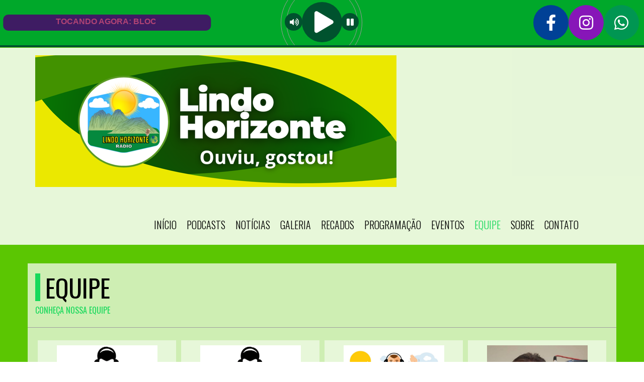

--- FILE ---
content_type: text/html; charset=UTF-8
request_url: https://www.radiolindohorizonte.com/equipe
body_size: 19157
content:
<!DOCTYPE html>
<!--[if IE 8]>         <html class="no-js lt-ie9"> <![endif]-->
<!--[if gt IE 8]><!-->
<html class="no-js">
<!--<![endif]-->

<head>
    <meta charset="utf-8">
    
    <title>Equipe | Rádio Lindo Horizonte</title>
    <meta name="description" content="Ouviu,gostou!">
    <meta name="keywords" content="" />

    <link rel="preconnect" href="https://www.googletagmanager.com">
    <link rel="preconnect" href="https://www.youtube.com">
    <link rel="preconnect" href="https://cdnjs.cloudflare.com">

    <meta property="og:type" content="website">
    <meta property="og:title" content="Equipe | Rádio Lindo Horizonte">
    <meta property="og:description" content="Ouviu,gostou!">
    <meta property="og:image:width" content="600">
    <meta property="og:image:height" content="600">
    <meta property="og:image" content="https://www.radiolindohorizonte.com/admin/assets/img/logo.png">
    <meta property="og:url" content="https://www.radiolindohorizonte.com/equipe">



    <meta content="yes" name="apple-mobile-web-app-capable" />
    <meta name="viewport" content="width=device-width, initial-scale=1">
    <link rel="icon" href="admin/assets/img/favicon.jpg">
    <link rel="shortcut icon" href="admin/assets/img/favicon.jpg" />
    <link href="https://fonts.googleapis.com/css?family=Oswald:400,700,300" rel="preload stylesheet" as="style">
    <link href="https://fonts.googleapis.com/css?family=Roboto:400,400italic,700" rel="preload stylesheet" as="style">


    <link rel="preload stylesheet" as="style" type="text/css" href="assets/css/bootstrap.min.css?v=4.2.3
">

    <link rel="preload" as="font" crossorigin="anonymous" href="https://cdnjs.cloudflare.com/ajax/libs/font-awesome/4.7.0/fonts/fontawesome-webfont.woff2?v=4.7.0">

    <link rel="preload stylesheet" as="style" href="https://cdnjs.cloudflare.com/ajax/libs/font-awesome/4.7.0/css/font-awesome.min.css">

    <link rel="preload stylesheet" as="style" href="assets/css/jquery.vegas.css">
    <link rel="preload stylesheet" as="style" href="assets/css/light.css?v=4.2.3
">
    <link rel="preload stylesheet" as="style" href="assets/css/green.css?v=4.2.3
">

    <style type="text/css">
        #audio-player {
            font-size: 10px;
            position: relative;
            width: 100%;
            bottom: 0;
            z-index: 9999;
            transition: all .2s ease-in-out;
            -webkit-transition: all .2s ease-in-out;
            -moz-transition: all .2s ease-in-out;
            -o-transition: all .2s ease-in-out;
            -ms-transition: all .2s ease-in-out;
        }

        .rock-player .controls {
            z-index: 100;
        }

        .link-none {
            padding-left: 0 !important;
            margin-bottom: 0 !important;
        }

        .player-sticky {
            position: sticky !important;
            margin-right: 0px !important;
        }
    </style>

    
    <link rel="canonical" href="https://www.radiolindohorizonte.com/equipe">
</head><body>
<style type="text/css">
	.player{margin-bottom: -4px; border: none !important;}

</style>
<div class="navbar-fixed-top player-sticky">
	<section class="player" id="audio-player">
	  <iframe src="https://player.conectastreaming.com/player-topo-html5-2/7112/1/00522e/ffffff/00a82a/radiolindohorizonteoficial/radiolindohorizontewebln/558494668952" height="95px" style="max-width:3000px; width:100%;" frameborder="0" scrolling="no"></iframe>	</section>
</div><header>
  <nav class="navbar yamm navbar-default">
    <div class="container">
      <div class="navbar-header">
        <button type="button" class="navbar-toggle fa fa-navicon" role="button" aria-label="Menu Navbar"></button>
        <a class="navbar-brand" href="/">
            <img loading="lazy" src="admin/assets/img/logo.png?January222026303am26" alt="Rádio Lindo Horizonte" />
        </a>
      </div>
      <div class="nav_wrapper">
        <div class="nav_scroll">
          <ul class="nav navbar-nav">
            <li ><a href="/">Início</a></li>
            <li ><a href="podcasts">Podcasts</a></li>
            <li ><a href="news">Notícias</a></li>
            <li class="dropdown "><a href="#">Galeria <i class="fa fa-caret-right"></i></a>
              <ul class="dropdown-menu">
                <li><a href="fotos">Fotos</a></li>
                <li><a href="videos">Vídeos</a></li>
              </ul>
            </li>
                          <li ><a href='mural'>Recados</a></li>
                        <li ><a href="programacao">Programação</a></li>
            <li ><a href="eventos">Eventos</a></li>
            <li class="active"><a href="equipe">Equipe</a></li>
            <li ><a href="sobre">Sobre</a></li>
            <li ><a href="contato">Contato</a></li>
          </ul>
        </div>
      </div>
    </div>
  </nav>
</header>
<ul class="vegas-slides hidden">
  <li><img loading="lazy" data-fade="2000"  src="admin/data/img/gallery/Bg/Título (1).png" alt="" /></li>
<li><img loading="lazy" data-fade="2000"  src="admin/data/img/gallery/Bg/Título (2).png" alt="" /></li>
<li><img loading="lazy" data-fade="2000"  src="admin/data/img/gallery/Bg/Design sem nome (3).png" alt="" /></li>
 
</ul>
<div id="ajaxArea">
    <div class="pageContentArea">
    <section class="breadcrumb">
       <div class="container">
          <div class="row">
            <div class="col-lg-6 col-md-6 col-sm-6">
              <h1>Equipe</h1>
              <h5>Conheça Nossa Equipe</h5>
            </div>
          </div>
       </div>
    </section>

    <div class="clearfix"></div>
    <section id="updates">
      <div class="container">
        <div class="row">
          <br>
          
	<div class="col-lg-12">
					
			<div class="col-sm-3 fix-equipe">
				<div class="equipe">
					<div class="equipe-content">
						<center>
							<img loading="lazy" class="equipe-img" src="admin/assets/img/equipe/1172-2018-02-19.gif" alt="Auto DJ">
						</center>
						<div class="equipe-info">
							<div class="equipe-text h4">Auto DJ</div>
							<h5 class="equipe-text">Web Design</h5>
							<marquee direction="left" >
								Lorem ipsum dolor sit amet, consectetur adipisicing elit, sed do eiusmod							</marquee>
							<br>
							
															<a href="https://pt-br.facebook.com" target="_blank"><img loading="lazy" src="assets/img/social/facebook.gif" alt="facebook"></a>
							
															<a href="https://www.instagram.com/?hl=pt-br" target="_blank"><img loading="lazy" src="assets/img/social/instagram.gif" alt="instagram"></a>
							
															<a href="https://twitter.com/login?lang=pt" target="_blank"><img loading="lazy" src="assets/img/social/twitter.gif" alt="twitter"></a>
							
															<a href="https://api.whatsapp.com/send?phone=5585988888888" target="_blank"><img loading="lazy" src="assets/img/social/whatsapp.gif" alt="whatsapp"></a>
							
						</div>
					</div>
				</div>
			</div>

					
			<div class="col-sm-3 fix-equipe">
				<div class="equipe">
					<div class="equipe-content">
						<center>
							<img loading="lazy" class="equipe-img" src="admin/assets/img/equipe/4176-2018-02-19.gif" alt="Auto DJ">
						</center>
						<div class="equipe-info">
							<div class="equipe-text h4">Auto DJ</div>
							<h5 class="equipe-text">Locutor</h5>
							<marquee direction="left" >
								Lorem ipsum dolor sit amet, consectetur adipisicing elit, sed do eiusmod							</marquee>
							<br>
							
															<a href="https://pt-br.facebook.com" target="_blank"><img loading="lazy" src="assets/img/social/facebook.gif" alt="facebook"></a>
							
															<a href="https://www.instagram.com/?hl=pt-br" target="_blank"><img loading="lazy" src="assets/img/social/instagram.gif" alt="instagram"></a>
							
															<a href="https://twitter.com/login?lang=pt" target="_blank"><img loading="lazy" src="assets/img/social/twitter.gif" alt="twitter"></a>
							
															<a href="https://api.whatsapp.com/send?phone=5585988888888" target="_blank"><img loading="lazy" src="assets/img/social/whatsapp.gif" alt="whatsapp"></a>
							
						</div>
					</div>
				</div>
			</div>

					
			<div class="col-sm-3 fix-equipe">
				<div class="equipe">
					<div class="equipe-content">
						<center>
							<img loading="lazy" class="equipe-img" src="admin/assets/img/equipe/4447-2018-12-12.jpg" alt="SiteAdministravel">
						</center>
						<div class="equipe-info">
							<div class="equipe-text h4">SiteAdministravel</div>
							<h5 class="equipe-text">Administrador</h5>
							<marquee direction="left" >
								Lorem ipsum dolor sit amet, consectetur adipisicing elit, sed do eiusmod							</marquee>
							<br>
							
															<a href="http://fb.com" target="_blank"><img loading="lazy" src="assets/img/social/facebook.gif" alt="facebook"></a>
							
															<a href="https://www.instagram.com" target="_blank"><img loading="lazy" src="assets/img/social/instagram.gif" alt="instagram"></a>
							
															<a href="https://twitter.com" target="_blank"><img loading="lazy" src="assets/img/social/twitter.gif" alt="twitter"></a>
							
															<a href="https://api.whatsapp.com/send?phone=55 (DD) 00000-0000 " target="_blank"><img loading="lazy" src="assets/img/social/whatsapp.gif" alt="whatsapp"></a>
							
						</div>
					</div>
				</div>
			</div>

					
			<div class="col-sm-3 fix-equipe">
				<div class="equipe">
					<div class="equipe-content">
						<center>
							<img loading="lazy" class="equipe-img" src="admin/assets/img/equipe/7576-2022-08-17.jpg" alt="Leo Lima">
						</center>
						<div class="equipe-info">
							<div class="equipe-text h4">Leo Lima</div>
							<h5 class="equipe-text">Locutor</h5>
							<marquee direction="left" >
															</marquee>
							<br>
							
							
							
							
							
						</div>
					</div>
				</div>
			</div>

					
			<div class="col-sm-3 fix-equipe">
				<div class="equipe">
					<div class="equipe-content">
						<center>
							<img loading="lazy" class="equipe-img" src="admin/assets/img/equipe/9384-2022-11-18.png" alt="Roberval Andrade">
						</center>
						<div class="equipe-info">
							<div class="equipe-text h4">Roberval Andrade</div>
							<h5 class="equipe-text">Locutor</h5>
							<marquee direction="left" >
															</marquee>
							<br>
							
							
							
							
							
						</div>
					</div>
				</div>
			</div>

					
			<div class="col-sm-3 fix-equipe">
				<div class="equipe">
					<div class="equipe-content">
						<center>
							<img loading="lazy" class="equipe-img" src="admin/assets/img/equipe/0469-2024-01-28.jpg" alt="Jordo Miranda">
						</center>
						<div class="equipe-info">
							<div class="equipe-text h4">Jordo Miranda</div>
							<h5 class="equipe-text">Locutor/vice diretor</h5>
							<marquee direction="left" >
															</marquee>
							<br>
							
							
							
							
							
						</div>
					</div>
				</div>
			</div>

					
			<div class="col-sm-3 fix-equipe">
				<div class="equipe">
					<div class="equipe-content">
						<center>
							<img loading="lazy" class="equipe-img" src="admin/assets/img/equipe/1945-2025-06-15.jpg" alt="Júlio Andrade">
						</center>
						<div class="equipe-info">
							<div class="equipe-text h4">Júlio Andrade</div>
							<h5 class="equipe-text">Diretor geral</h5>
							<marquee direction="left" >
															</marquee>
							<br>
							
							
							
							
							
						</div>
					</div>
				</div>
			</div>

					
			<div class="col-sm-3 fix-equipe">
				<div class="equipe">
					<div class="equipe-content">
						<center>
							<img loading="lazy" class="equipe-img" src="admin/assets/img/equipe/5740-2025-06-15.jpg" alt="Pe. Reginaldo Manzotti">
						</center>
						<div class="equipe-info">
							<div class="equipe-text h4">Pe. Reginaldo Manzotti</div>
							<h5 class="equipe-text">Apresentador/radialista</h5>
							<marquee direction="left" >
															</marquee>
							<br>
							
							
							
							
							
						</div>
					</div>
				</div>
			</div>

			</div>
        </div>
      </div>
    </section>
  </div><!--pageContent-->
</div><!--ajaxwrap-->    
<section id="albums">
	<div class="container">
		<h1>Anunciantes</h1>
		<div class="albums-carousel">
			<div id="foo1">
				<div class="album">
		<img loading="lazy" src="admin/assets/img/anunciantes/3287-2022-08-16.png" alt="Rádio Lindo Horizonte"/><div class="hover">
		<ul>
			<li><a class='no-ajaxy' href="https://radiolindohorizonte.com/" target="_bank" aria-label="Rádio Lindo Horizonte"><span class="fa fa-link"></span></a></li>
		</ul>
		<h3>Rádio Lindo Horizonte</h3>
		</div>
		</div><div class="album">
		<img loading="lazy" src="admin/assets/img/anunciantes/2733-2022-08-16.jpg" alt="Radiosnet"/><div class="hover">
		<ul>
			<li><a class='no-ajaxy' href="https://www.radios.com.br/aovivo/radio-lindo-horizonte/142703" target="_bank" aria-label="Radiosnet"><span class="fa fa-link"></span></a></li>
		</ul>
		<h3>Radiosnet</h3>
		</div>
		</div><div class="album">
		<img loading="lazy" src="admin/assets/img/anunciantes/2819-2025-06-15.png" alt="JD"/><div class="hover">
		<ul>
			<li><a class='no-ajaxy' href="https://www.instagram.com/juliodescartaveisc" target="_bank" aria-label="JD"><span class="fa fa-link"></span></a></li>
		</ul>
		<h3>JD</h3>
		</div>
		</div><div class="album">
		<img loading="lazy" src="admin/assets/img/anunciantes/4288-2023-07-28.png" alt="+Som"/><div class="hover">
		<ul>
			<li><a class='no-ajaxy' href="https://radiolindohorizonte.com/" target="_bank" aria-label="+Som"><span class="fa fa-link"></span></a></li>
		</ul>
		<h3>+Som</h3>
		</div>
		</div><div class="album">
		<img loading="lazy" src="admin/assets/img/anunciantes/4875-2025-06-11.png" alt="Alexa"/><div class="hover">
		<ul>
			<li><a class='no-ajaxy' href="https://radiolindohorizonte.com/" target="_bank" aria-label="Alexa"><span class="fa fa-link"></span></a></li>
		</ul>
		<h3>Alexa</h3>
		</div>
		</div><div class="album">
		<img loading="lazy" src="admin/assets/img/anunciantes/5359-2025-07-11.png" alt="+Popular"/><div class="hover">
		<ul>
			<li><a class='no-ajaxy' href="https://www.radios.com.br/aovivo/radio-lindo-horizonte/142703" target="_bank" aria-label="+Popular"><span class="fa fa-link"></span></a></li>
		</ul>
		<h3>+Popular</h3>
		</div>
		</div>
			</div>
		</div>
	</div>
</section><footer>
	<div class="container">
		<div class="row">
			<div class="col-lg-4 col-md-4 col-sm-4">
				<h4><span class="fa fa-sitemap"></span>Menu</h4>
				<div class="row">

					<div class="col-lg-6 col-md-6 col-sm-6">
						<ul class="sitemap">
							<li><a href="home">Início</a></li>
							<li><a href="podcasts">Podcasts</a></li>
							<li><a href="sobre">Sobre</a></li>
							<li><a href="news">Notícias</a></li>
							<li><a href='mural'>Recados</a></li>							<li><a href="programacao">Programação</a></li>
						</ul>
					</div>

					<div class="col-lg-6 col-md-6 col-sm-6">
						<ul class="sitemap">
							<li><a href="eventos">Eventos</a></li>
							<li><a href="fotos">Fotos</a></li>
							<li><a href="videos">Vídeos</a></li>
							<li><a href="equipe">Equipe</a></li>
							<li><a href="contato">Contato</a></li>
							<li><a href="politica-de-privacidade">Política de Privacidade</a></li>
						</ul>
					</div>
				</div>

			</div>

			<div class="col-lg-2 col-md-2 col-sm-2">
				<h4><span class="fa fa-info-circle"></span>Informações</h4>
				<p>Rádio Lindo Horizonte</p>
				<p>Ouviu,gostou!</p>
			</div>

			<div class="col-lg-3 col-md-3 col-sm-3">
				<h4><span class="fa fa-umbrella"></span>Previsão do Tempo</h4>
				<div id="cont_cfd9506a41f185713c154aead0417add"><script type="text/javascript" async src="https://www.tempo.com/wid_loader/cfd9506a41f185713c154aead0417add"></script></div>			</div>

			<div class="col-lg-3 col-md-3 col-sm-3">
				<h4><span class="fa fa-envelope"></span>Contato</h4>

				<i class="fa fa-envelope-o fa-2x"></i> radiolindohorizonteweb19@gmail.com				<br /><br />
									<i class="fa fa-whatsapp fa-2x"></i> <a class="no-ajaxy" href="https://api.whatsapp.com/send?phone=(84) 9466-8952" target="_blank">WhatsApp</a>
							</div>
		</div>

		<ul class="social">
			<hr>
			<span class="fa fa-info-circle"> Visitas: 978184 </span>   |   <span class="fa fa-info-circle"> Online: 35</span>			<br><br>

							<li><a class="no-ajaxy" href="instagram.com/radiolindohorizontewebln" target="_bank" title="Instagram" aria-label="Instagram"><span class="fa fa-instagram"></span></a></li>
			
							<li><a class="no-ajaxy" href="https://api.whatsapp.com/send?phone=(84) 9466-8952" target="_bank" title="WhatsApp"><span class="fa fa-whatsapp"></span></a></li>
			
			
							<li><a class="no-ajaxy" href="#" target="_bank" title="Youtube" aria-label="Youtube"><span class="fa fa-youtube"></span></a></li>
			
							<li><a class="no-ajaxy" href="https://www.facebook.com/radiolindohorizonteoficial" target="_bank" title="Facebook" aria-label="Facebook"><span class="fa fa-facebook"></span></a></li>
			
							<li>
					<a class="no-ajaxy" href="#" target="_bank" title="X - Twitter" aria-label="X - Twitter">
						<svg xmlns="http://www.w3.org/2000/svg" viewBox="0 0 512 512" width="16pt" height="16pt">
							<path d="M389.2 48h70.6L305.6 224.2 487 464H345L233.7 318.6 106.5 464H35.8L200.7 275.5 26.8 48H172.4L272.9 180.9 389.2 48zM364.4 421.8h39.1L151.1 88h-42L364.4 421.8z" />
						</svg>
					</a>
				</li>
			
			
			
							<li><a class="no-ajaxy" href="#" target="_bank" title="Pinterest" aria-label="Pinterest"><span class="fa fa-pinterest"></span></a></li>
			
							<li><a class="no-ajaxy" href="#" target="_bank" title="Linkedin" aria-label="Linkedin"><span class="fa fa-linkedin"></span></a></li>
			
							<li><a class="no-ajaxy" href="#" target="_bank" title="Flickr" aria-label="Flickr"><span class="fa fa-flickr"></span></a></li>
			
		</ul>
		<p class="text-center">Rádio Lindo Horizonte © 2026 - Todos os direitos reservados.</p>
	</div>
</footer>
<!-- <script async src="assets/js/modernizr-2.6.2-respond-1.1.0.min.js"></script> -->
<script defer src="assets/js/jquery.js"></script>
<script defer src="assets/js/ajaxify.min.js"></script>
<script defer src="assets/js/bootstrap.min.js?v=4.2.3
"></script>
<script defer src="assets/js/jquery.carouFredSel-6.2.1-packed.js?v=4.2.3
"></script>
<script defer src="assets/js/jquery.vegas.min.js?v=4.2.3
"></script>
<script defer src="assets/js/jquery.flexslider-min.js?v=4.2.3
"></script>
<script defer src="assets/enquete/ajax-poll.php?v=2"></script>
<script defer src="assets/jPlayer/jquery.jplayer.min.js"></script>
<script defer src="assets/jPlayer/add-on/jplayer.playlist.min.js"></script>
<script defer src="assets/js/main.min.js?v=4.2.3
"></script>
<script defer src="admin/includes/tracker.js?uri=/equipe&ref="></script>
<script async src="https://www.googletagmanager.com/gtag/js?id=G-6NF2VFCLJP"></script>
<script>
  window.dataLayer = window.dataLayer || [];
  function gtag(){dataLayer.push(arguments);}
  gtag('js', new Date());
  gtag('config', 'G-6NF2VFCLJP');
</script></body>
</html>


--- FILE ---
content_type: text/html; charset=UTF-8
request_url: https://www.radiolindohorizonte.com/admin/includes/locutor/no-ar-home.php
body_size: 581
content:
<style type="text/css">
.centralizar_table{vertical-align:middle !important;border: none !important;}   
table>.top5-back{padding: 3px 3px 3px 3px;width: 100%;}
.no-ar-feed{padding-top: 0px;border-bottom:none}
.player_top_img {width: 80px;}
</style>
																				 
	<table class="table top5-back text-center">
		<tr>
			<td class="centralizar_table"><img class="player_top_img" src="admin/assets/img/locutores/padrao.png?img=January+22%2C+2026%2C+3%3A03+am+27" alt="Radio Lindo Horizonte"></td>
			<td class="centralizar_table ">
				<div class='no-ar-feed event-feed'>
					<h5>Radio Lindo Horizonte</h5>
					<p>Sequência Musical</p>
				</div>
			</td>
		</tr>
	</table>


--- FILE ---
content_type: text/html; charset=ISO-8859-1
request_url: https://player.conectastreaming.com/musica-atual/7112
body_size: 13
content:
Bloco - Unico

--- FILE ---
content_type: text/css
request_url: https://www.radiolindohorizonte.com/assets/css/green.css?v=4.2.3
body_size: 2018
content:
#contact #submit1:hover,#jaxinput,#newsletter button,.album .hover li,.audio-list-icon,.audio-progress .audio-play-bar,.blog-post:hover .hover,.comment-read b,.comment-write b,.dropdown-menu>li>a:hover,.event-feed a.btn:hover,.event-feed.latest .day,.events_showcase .dropdown-menu li a:hover,.events_showcase .event-feed a.btn,.jp-pause,.jp-play,.jp-volume-bar-value,.latest-post a.btn:hover,.more-events a,.nav-search,.nav-search button,.navbar-brand:before,.navbar-default .navbar-nav>li.active a:before,.navbar-default .navbar-nav>li:hover a:before,.news-feed-btn a:hover,.photo-item figcaption,.store-item a:hover,.tags li a,.track .track_buy,.video-feed a,blockqoute:before,h1:before{background-color:#17d95b}#jaxmessages{border-right:#17d95b solid 4px!important}.blog-post .hover,.flex-caption,footer .container{border-color:#17d95b}.chat-borda{border-top:4px solid #17d95b;border-left:4px solid #17d95b;border-right:4px solid #17d95b;border-bottom:4px solid #17d95b}#contact b,#contact h3,#contact i, #contact svg.admin-post p,.album .hover h2,.album-detail-content h4,.album-purchase a,.album-tracks .track .track-head .track_time,.album-tracks .track .track-head .track_title,.album-tracks .track .track_buy a,.album-tracks .track-head div,.artist a,.artist-detail-content h3,.breadcrumb h5,.comment-read h4,.comment-reply .comment-ul i,.comment-ul i,.event-feed h5,.event-feed.latest b,.event-feed.latest h5 a,.event-feed2 h5,.event_calender td,.events_showcase h3 span,.events_showcase h5,.events_showcase h6 span,.jp-playlist h5,.latest-post h2 a:hover,.latest-post h2:hover,.latest-post li span,.logo span,.navbar-default .navbar-nav>.active>a,.navbar-default .navbar-nav>.active>a:focus,.navbar-default .navbar-nav>.active>a:hover,.news-feed a:hover,.news-feed h2:hover,.news-feed li span,.photo-filter li a:hover,.recent-post p,.related-album h4,.sitemap li a:hover,.social li:hover a,.store-item h3,.titulo-n a:hover,.titulo-n h2:hover,.top-carouselnav a,.track .track_release span,.track .track_title,.track_listen a i,.yamm-content a,.yamm-content h4,footer h4 span{color:#17d95b; fill:#17d95b}#audio-player{border-bottom:#17d95b solid 2px;border-top:#17d95b solid 2px}


--- FILE ---
content_type: application/javascript
request_url: https://www.tempo.com/wid_loader/cfd9506a41f185713c154aead0417add
body_size: 169
content:
(function(w) {var d = w.document;var c = d.getElementById("cont_cfd9506a41f185713c154aead0417add");if (c) {c.style.cssText = "width: 177px; color: #868686; background-color: #FFFFFF; border:1px solid #D6D6D6; margin: 0 auto; font-family: Arial;";var e = d.createElement("iframe");e.style.cssText = "width:177px; color:#868686; height:205px;";e.id = "cfd9506a41f185713c154aead0417add";e.src='https://www.tempo.com/getwid/cfd9506a41f185713c154aead0417add';e.frameBorder = 0;e.allowTransparency = true;e.scrolling = "no";e.name = "flipe";c.appendChild(e);}})(window);